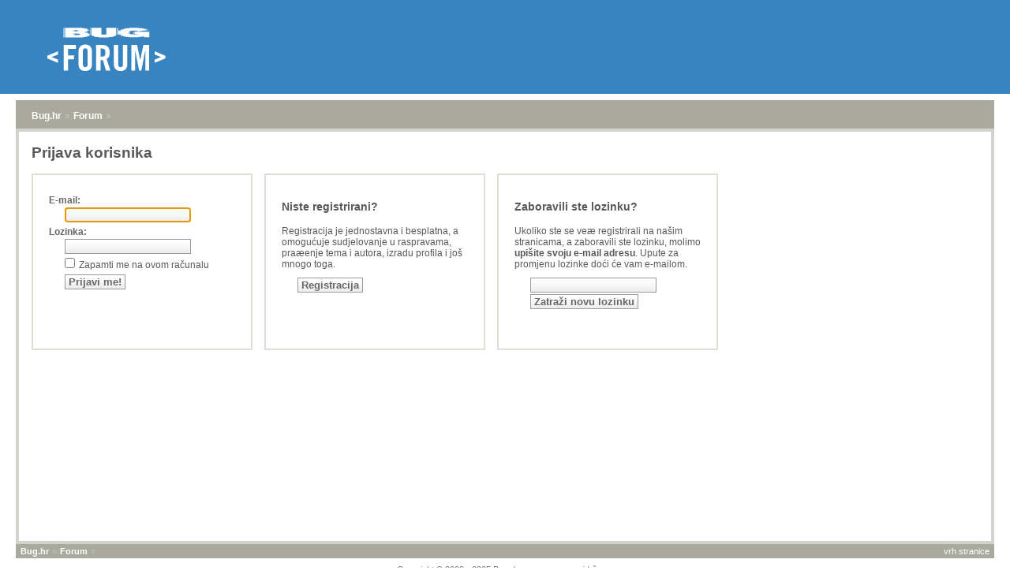

--- FILE ---
content_type: text/html; charset=utf-8
request_url: https://forum.bug.hr/forum/login/?return=%2fforum%2fnewpost%2f%3freplyto%3d6731997%26return%3d%252Fforum%252Ftopic%252F299118.aspx
body_size: 8310
content:

<!DOCTYPE html PUBLIC "-//W3C//DTD XHTML 1.0 Transitional//EN" "http://www.w3.org/TR/xhtml1/DTD/xhtml1-transitional.dtd">

<html xmlns="http://www.w3.org/1999/xhtml" >
<head><title>
	Prijava korisnika @ Bug.hr Forum
</title><meta http-equiv="Content-Type" content="text/html; charset=utf-8" /><link rel="stylesheet" type="text/css" href="/6c38783b0ae60e948ddb693be5593111.dcombine?ver=114" /><link rel="stylesheet" type="text/css" href="/css/jquery-ui.custom.css" />



<!-- Google Tag Manager -->
<script>
    (function (w, d, s, l, i) {
        w[l] = w[l] || []; w[l].push({
            'gtm.start':
                new Date().getTime(), event: 'gtm.js'
        }); var f = d.getElementsByTagName(s)[0],
            j = d.createElement(s), dl = l != 'dataLayer' ? '&l=' + l : ''; j.async = true; j.src =
                'https://www.googletagmanager.com/gtm.js?id=' + i + dl; f.parentNode.insertBefore(j, f);
    })(window, document, 'script', 'dataLayer', 'GTM-PDSBS4V');</script>
<!-- End Google Tag Manager -->

<!--    bug.hr   -->
<script type="text/javascript">
    /* <![CDATA[ */
    (function () {
        window.dm = window.dm || { AjaxData: [] };
        window.dm.AjaxEvent = function (et, d, ssid, ad) {
            dm.AjaxData.push({ et: et, d: d, ssid: ssid, ad: ad });
            if (typeof window.DotMetricsObj != 'undefined') { DotMetricsObj.onAjaxDataUpdate(); }
        };
        var d = document,
            h = d.getElementsByTagName('head')[0],
            s = d.createElement('script');
        s.type = 'text/javascript';
        s.async = true;
        s.src = 'https://script.dotmetrics.net/door.js?id=15512';
        h.appendChild(s);
    }());
    /* ]]> */
</script>




    <META NAME="ROBOTS" CONTENT="ALL">




<script async='async' src='https://securepubads.g.doubleclick.net/tag/js/gpt.js'></script>
<script src="//www.bug.hr/gam.js"></script>




<!--cached-->
<script type="text/javascript">
    var farmHost = 'https://www.bug.hr';
</script>

<script src="https://www.bug.hr/scripts/farm-head?v=ZjT3L1v67GTB7ZCKK3XCxsVW3-sp_OrXHuoksMCX9fc1"></script>



    
    <script src="//code.jquery.com/jquery-1.11.3.min.js"></script>
    <script src="//code.jquery.com/jquery-migrate-1.2.1.min.js"></script>
    <script type='text/javascript'>  
        var $jqNew = jQuery.noConflict(true);  
    </script>  
    
    
    <script type="text/javascript" src="/js/jquery.min142.js"></script>
    <script type="text/javascript" src="/js/jquery-ui.packed.js"></script>

    <script src="/js/lazyload.min.js"></script>

    <script type="text/javascript" src="/js/swfobject/swfobject.js"></script>
    
    <script type="text/javascript" src="/2c734ad7ef4ceb7a285c5ab103967f0a.dcombine?ver=138" ></script>

    
    

    <!--[if lt IE 7]> 
    <script type="text/javascript" src="/js/forum_ie6patch.js"></script>
    <script type="text/javascript" src="/js/jquery.pngFix.pack.js"></script>
    <link rel="stylesheet" type="text/css" href="/css/forum_ie6.css" />
    <![endif]-->

    <link rel="shortcut icon" href="/favicon.ico" type="image/x-icon" /><link rel="apple-touch-icon" href="/images/iphoneIcon.png" /><link title="Bug.hr: Forum" rel="search" type="application/opensearchdescription+xml" href="/searchprovider/forum.xml" />
    
    </head>
<body>





<!-- mobile link -->


<div class="forum">

  <div id="f_header">
       
      
          <a href="/forum/"><img src="/forum/slike/BUG-Forum-logo.svg" class="logo" style="width: 153px;" alt="Bug Forum" /></a>
          
          <style type="text/css">
              .forum #f_header {
                  background: #3784c1;
              }
              .forum #f_boxtop,
              .forum dl.f_breadcrumb_bottom,
              .forum #f_boxtop .boxtopwrap1, 
              .forum #f_boxtop .boxtopwrap2 {
                  background: #aaa99d;
              }
          </style>

       
       
    

    
    
        

        <div id="div-gpt-ad-bughr_forum_desktop_top" class="oglas">
            <script>
                googletag.cmd.push(function () { googletag.display('div-gpt-ad-bughr_forum_desktop_top'); });
            </script>
        </div>
  </div>
  
  <div id="f_middle">
    
    <div id="f_boxtop"><div class="boxtopwrap1"><div class="boxtopwrap2">

    <dl class="f_breadcrumb" id="breadcrumb">
        <dt><a href="https://www.bug.hr/">Bug.hr</a></dt>
        <dd>&raquo;</dd>
        <dt><a href="/forum/">Forum</a></dt>
        <dd>&raquo;</dd>
        
        
    </dl>

    

    </div></div></div>

    
    <div id="ctl00_oRightMenuClass">
    <div id="f_content">
        <div class="maincontent" id="maincontent">
        
            

<div class="f_naslov">
    <h1>Prijava korisnika</h1>
</div>



<link rel="stylesheet" type="text/css" href="/css/reg.css" />

<div id="reg">
<form name="aspnetForm" method="post" action="./default.aspx?return=%2fforum%2fnewpost%2f%3freplyto%3d6731997%26return%3d%252Fforum%252Ftopic%252F299118.aspx" onsubmit="javascript:return WebForm_OnSubmit();" id="aspnetForm">
<div>
<input type="hidden" name="__EVENTTARGET" id="__EVENTTARGET" value="" />
<input type="hidden" name="__EVENTARGUMENT" id="__EVENTARGUMENT" value="" />
<input type="hidden" name="__VIEWSTATE" id="__VIEWSTATE" value="UmLtIORt9RjQFGsunyYb7AFFTpErOIR3uMuLUp2/+BsFIvd93BHRjNi3+sB44J1mLeYoheua/z9qO4JfoNK8SZpyh3HLYzRgmvZmbr9rQVNScGpVqJ5BZ6QdSNIC1azlWfLDPFmd8msNRrzCxaMvC/2FZt/gfZZcHkm+0JSzAldUOVRYnezZ/9XfYsjUMT22pvVJf+6Tq/kPd87j7we9uLdao1nE962eSErJl/+urfKdaX5s9Ku+rUhfAT8TGkDTlDWOuPINYq0K83lMsB9/jJD7kkA3/zsGB9zxkABTdZ34M00uvCqU/+l3yK8BjuBE9i/H0nnDvORPNVYOSt2UEe5qtw8tvcaOF9saaUs5h88cqwlXCXnS8ZkoNA/ZAGzQ2po6TL7dQrSDO7WdkwYeC2EGSHCSEDSh3W42Iq8HmxQIHVWFX3/5XuOpabvdtVkOz6h2DGY5mj7K4dkbHqt12xiENWcu0CiYIKAh57+syUi1CvFGt34HUCO486bNSQYG7MgcnhGAaI8yxNJwqvIQfS54NiHopuqIzYESD9wbbolQiZ+/Ko2y3DOr6fXUjFs/lN5GFAQT68cQv0tsYa0XRem6sXEfj5WzHUYNrQruBdwO+E+IWVPQdPoglPD+NrAoR6OaFcvd/bScKegytTXMw350Xi6IbF54ou02BwixpjRy5Vrjih5YX1w1boMHkhs+/3uSkBia6k2uhMvzLuCBcLdbyXJmrJkMcKlxpXAGs4LPylHc/XmeFxVs20+CFSkTQHIGZf+f+nc4LJg7JpOw2wN9oE57W5YJgznBtFsJArlGw9NRLz64T81m97MdQpvqa4xCSKGf4IKSatbr85nlDEGz1edAxaxJ/5yal2pCt9Wi/chai1wjF3U2NwYCHbIOTRsNDzMZTaYMkEPICGlMYww7pNgjPf8v1ouPJ5tjg9yAeaHmJWp5KWWwNB429yMoRNNxWLDJaRZG58MBwJhGa7ISZzXLTo3yCu+kzaOgzu+QUzPsA/h0yiv2tzmbwgs5E8vfvS9RVxcaRJgSGncsipaUikjlT7/9dkb/1mQeBnR8wmZnS6X0T21zO6ZXGwPrGWoorsCgK+BN0sMYkVzok8dAaG1KP43C/NlVaPlkHRag/llYw0mtygTE/l0tGUJIfI8NkCw1aK0iiCMZ5XPcqaoBnvmfBzVwdAo6mmirFx/6wKo/0lVXk+2qVTfV3pnjr8KT0uP2YAOXvDpsSGovl5KjwIh1Xd3Ga/09gzDo4WasLbP3vOGGKcdOLrEBvABUWqN3tfb6MYlDH8yfncOva7VxajAYKKwqw1aBZ/G0yOn7B8AM7gojYM1bF3MDVR0SjdT271oODWpgawq6jGO46GH0mW8XNiL0Q5n5w2bpwY679CU6jztAphw2/Q/rxHqdfMBu2IgSvUoiTvPXfQU/Ii7BrDw9ZRUjrRzviXfvG+W29UIbM3R/J6aUw6kPR8wJ/AkgaWHas5bS6Z9MV3TQpXPy+Y/HUtS3R91i8ahrr8V1LFDE" />
</div>

<script type="text/javascript">
//<![CDATA[
var theForm = document.forms['aspnetForm'];
if (!theForm) {
    theForm = document.aspnetForm;
}
function __doPostBack(eventTarget, eventArgument) {
    if (!theForm.onsubmit || (theForm.onsubmit() != false)) {
        theForm.__EVENTTARGET.value = eventTarget;
        theForm.__EVENTARGUMENT.value = eventArgument;
        theForm.submit();
    }
}
//]]>
</script>


<script src="/WebResource.axd?d=pynGkmcFUV13He1Qd6_TZCL57o7clM4FR2CEv2YoyHAQWmP4g3mOW34am-ya4_tOmPVCVA2&amp;t=638901598200000000" type="text/javascript"></script>


<script src="/WebResource.axd?d=x2nkrMJGXkMELz33nwnakNkMvP5vUdnVo7zuyZZzR46yoAoBnXaU9HBaJyCJTGZy6jNHMvR5mZl54PAZ13Wtg8HO1fQ1&amp;t=638901598200000000" type="text/javascript"></script>
<script type="text/javascript">
//<![CDATA[
function WebForm_OnSubmit() {
if (typeof(ValidatorOnSubmit) == "function" && ValidatorOnSubmit() == false) return false;if (waitPopup) waitPopup.show();
return true;
}
//]]>
</script>

<div>

	<input type="hidden" name="__VIEWSTATEGENERATOR" id="__VIEWSTATEGENERATOR" value="40F1E900" />
	<input type="hidden" name="__EVENTVALIDATION" id="__EVENTVALIDATION" value="f7sJe9h7MzN9FpqIT9T7x2yAoWoBLZU5hfPwb5rbDo3+Tre0+f31B+CkDboRgaa+2vNBbRQEml9TxBs8VCrIL7zzpO8EZmTwZ5S3kcw7CrtZSmoxZNwJmEXFgG7U9WL1w9l2Fd/pStqhQeInujJak+ggvkntZYH9EI7QxF7NzFoaHTPicpnAXPCqAjnrIZkUIv0rym7cNa7I3Nm0XLpj4BUTTcb9tWX+pkt5Q8rtoC67DU5N" />
</div>

<ul class="reg_columns">
<li><div class="reg_form">

<dl>
<dt>E-mail:</dt>
<dd><input name="ctl00$MainContent$oLogIn$oEmail" type="text" maxlength="50" id="ctl00_MainContent_oLogIn_oEmail" class="textM" /><span id="ctl00_MainContent_oLogIn_Requiredfieldvalidator90352" class="validator" style="color:Red;display:none;">Molimo upišite!</span><span id="ctl00_MainContent_oLogIn_oError" class="validatorBlock" style="color:Red;display:none;">E-mail i/ili lozinka nisu ispravni. Molimo pokušajte ponovo!</span></dd>
<dt>Lozinka:</dt>
<dd><input name="ctl00$MainContent$oLogIn$oPassword" type="password" maxlength="32" id="ctl00_MainContent_oLogIn_oPassword" class="textM" /><span id="ctl00_MainContent_oLogIn_Requiredfieldvalidator90357" class="validator" style="color:Red;display:none;">Molimo upišite!</span></dd>
<dt></dt>
<dd><input id="ctl00_MainContent_oLogIn_oRemember" type="checkbox" name="ctl00$MainContent$oLogIn$oRemember" /><label for="ctl00_MainContent_oLogIn_oRemember">Zapamti me na ovom računalu</label></dd>
<dt></dt>
<dd><input type="submit" name="ctl00$MainContent$oLogIn$btnPrijava" value="Prijavi me!" onclick="javascript:WebForm_DoPostBackWithOptions(new WebForm_PostBackOptions(&quot;ctl00$MainContent$oLogIn$btnPrijava&quot;, &quot;&quot;, true, &quot;prijava&quot;, &quot;&quot;, false, false))" id="ctl00_MainContent_oLogIn_btnPrijava" class="button" /></dd>
</dl>

<script type="text/javascript">
//<![CDATA[
document.getElementById('ctl00_MainContent_oLogIn_oEmail').focus();
//]]>
</script>

</div>
</li>

<li>
<div class="reg_form">

<h2>Niste registrirani?</h2>

<p>Registracija je jednostavna i besplatna, a omogućuje sudjelovanje u raspravama, praæenje tema i autora, izradu profila i još mnogo toga.</p>

<dl>
<dd><input type="submit" name="ctl00$MainContent$oLogIn$btnRegistracija" value="Registracija" id="ctl00_MainContent_oLogIn_btnRegistracija" class="button" /></dd>
</dl>

</div>
</li>

<li>
<div class="reg_form">



<h2>Zaboravili ste lozinku?</h2>

<p>Ukoliko ste se veæ registrirali na našim stranicama, a zaboravili ste lozinku, molimo <b>upišite svoju e-mail adresu</b>. Upute za promjenu lozinke doći će vam e-mailom.</p>

<dl>
<dd><input name="ctl00$MainContent$oLogIn$oEmailZaborav" type="text" maxlength="50" id="ctl00_MainContent_oLogIn_oEmailZaborav" class="textM" /><span id="ctl00_MainContent_oLogIn_Requiredfieldvalidator903521" class="validatorBlock" style="color:Red;display:none;">Molimo upišite!</span><span id="ctl00_MainContent_oLogIn_oKriviMejl" class="validatorBlock" style="color:Red;display:none;">Ne postoji korisnički račun s upisanom e-mail adresom. Molimo pokušajte ponovo!</span></dd>
<dd><input type="submit" name="ctl00$MainContent$oLogIn$btnZaboravljena" value="Zatraži novu lozinku" onclick="javascript:WebForm_DoPostBackWithOptions(new WebForm_PostBackOptions(&quot;ctl00$MainContent$oLogIn$btnZaboravljena&quot;, &quot;&quot;, true, &quot;zaborav&quot;, &quot;&quot;, false, false))" id="ctl00_MainContent_oLogIn_btnZaboravljena" class="button" /></dd>
</dl>




</div>
</li>
</ul>



<script type="text/javascript">
//<![CDATA[
var Page_Validators =  new Array(document.getElementById("ctl00_MainContent_oLogIn_Requiredfieldvalidator90352"), document.getElementById("ctl00_MainContent_oLogIn_oError"), document.getElementById("ctl00_MainContent_oLogIn_Requiredfieldvalidator90357"), document.getElementById("ctl00_MainContent_oLogIn_Requiredfieldvalidator903521"), document.getElementById("ctl00_MainContent_oLogIn_oKriviMejl"));
//]]>
</script>

<script type="text/javascript">
//<![CDATA[
var ctl00_MainContent_oLogIn_Requiredfieldvalidator90352 = document.all ? document.all["ctl00_MainContent_oLogIn_Requiredfieldvalidator90352"] : document.getElementById("ctl00_MainContent_oLogIn_Requiredfieldvalidator90352");
ctl00_MainContent_oLogIn_Requiredfieldvalidator90352.controltovalidate = "ctl00_MainContent_oLogIn_oEmail";
ctl00_MainContent_oLogIn_Requiredfieldvalidator90352.errormessage = "Molimo upišite!";
ctl00_MainContent_oLogIn_Requiredfieldvalidator90352.display = "Dynamic";
ctl00_MainContent_oLogIn_Requiredfieldvalidator90352.validationGroup = "prijava";
ctl00_MainContent_oLogIn_Requiredfieldvalidator90352.evaluationfunction = "RequiredFieldValidatorEvaluateIsValid";
ctl00_MainContent_oLogIn_Requiredfieldvalidator90352.initialvalue = "";
var ctl00_MainContent_oLogIn_oError = document.all ? document.all["ctl00_MainContent_oLogIn_oError"] : document.getElementById("ctl00_MainContent_oLogIn_oError");
ctl00_MainContent_oLogIn_oError.controltovalidate = "ctl00_MainContent_oLogIn_oEmail";
ctl00_MainContent_oLogIn_oError.errormessage = "E-mail i/ili lozinka nisu ispravni. Molimo pokušajte ponovo!";
ctl00_MainContent_oLogIn_oError.display = "Dynamic";
ctl00_MainContent_oLogIn_oError.validationGroup = "prijava";
ctl00_MainContent_oLogIn_oError.evaluationfunction = "CustomValidatorEvaluateIsValid";
var ctl00_MainContent_oLogIn_Requiredfieldvalidator90357 = document.all ? document.all["ctl00_MainContent_oLogIn_Requiredfieldvalidator90357"] : document.getElementById("ctl00_MainContent_oLogIn_Requiredfieldvalidator90357");
ctl00_MainContent_oLogIn_Requiredfieldvalidator90357.controltovalidate = "ctl00_MainContent_oLogIn_oPassword";
ctl00_MainContent_oLogIn_Requiredfieldvalidator90357.errormessage = "Molimo upišite!";
ctl00_MainContent_oLogIn_Requiredfieldvalidator90357.display = "Dynamic";
ctl00_MainContent_oLogIn_Requiredfieldvalidator90357.validationGroup = "prijava";
ctl00_MainContent_oLogIn_Requiredfieldvalidator90357.evaluationfunction = "RequiredFieldValidatorEvaluateIsValid";
ctl00_MainContent_oLogIn_Requiredfieldvalidator90357.initialvalue = "";
var ctl00_MainContent_oLogIn_Requiredfieldvalidator903521 = document.all ? document.all["ctl00_MainContent_oLogIn_Requiredfieldvalidator903521"] : document.getElementById("ctl00_MainContent_oLogIn_Requiredfieldvalidator903521");
ctl00_MainContent_oLogIn_Requiredfieldvalidator903521.controltovalidate = "ctl00_MainContent_oLogIn_oEmailZaborav";
ctl00_MainContent_oLogIn_Requiredfieldvalidator903521.errormessage = "Molimo upišite!";
ctl00_MainContent_oLogIn_Requiredfieldvalidator903521.display = "Dynamic";
ctl00_MainContent_oLogIn_Requiredfieldvalidator903521.validationGroup = "zaborav";
ctl00_MainContent_oLogIn_Requiredfieldvalidator903521.evaluationfunction = "RequiredFieldValidatorEvaluateIsValid";
ctl00_MainContent_oLogIn_Requiredfieldvalidator903521.initialvalue = "";
var ctl00_MainContent_oLogIn_oKriviMejl = document.all ? document.all["ctl00_MainContent_oLogIn_oKriviMejl"] : document.getElementById("ctl00_MainContent_oLogIn_oKriviMejl");
ctl00_MainContent_oLogIn_oKriviMejl.controltovalidate = "ctl00_MainContent_oLogIn_oEmailZaborav";
ctl00_MainContent_oLogIn_oKriviMejl.errormessage = "Ne postoji korisnički račun s upisanom e-mail adresom. Molimo pokušajte ponovo!";
ctl00_MainContent_oLogIn_oKriviMejl.display = "Dynamic";
ctl00_MainContent_oLogIn_oKriviMejl.validationGroup = "zaborav";
ctl00_MainContent_oLogIn_oKriviMejl.evaluationfunction = "CustomValidatorEvaluateIsValid";
//]]>
</script>


<script type="text/javascript">
//<![CDATA[

var Page_ValidationActive = false;
if (typeof(ValidatorOnLoad) == "function") {
    ValidatorOnLoad();
}

function ValidatorOnSubmit() {
    if (Page_ValidationActive) {
        return ValidatorCommonOnSubmit();
    }
    else {
        return true;
    }
}
        //]]>
</script>
</form>
</div>




            <div id="div-gpt-ad-bughr_forum_desktop_bottom" class="" style="margin: 20px 0 10px; text-align: center;">
                <script>
                    googletag.cmd.push(function () { googletag.display('div-gpt-ad-bughr_forum_desktop_bottom'); });
                </script>
            </div>

            
            
        </div>
        
    </div></div>
    
    <div class="f_vrhstranice">
    <span onclick="$('body,html').animate({ scrollTop: 0 }, 500); return false;">vrh stranice</span>
    </div>
    
    <dl class="f_breadcrumb_bottom" id="breadcrumb_bottom"><dt></dt></dl>
    
 </div>
  
<div class="f_copyright"><a href="/impresum/">Copyright &copy; 2008 - 2025 Bug d.o.o. sva prava pridržana.</a></div>
    
    

<!-- popupovi i ostalo -->
<div>
	<a id="ctl00_ctl02_PopupLink" href="#ctl00_ctl02_PopupBox" style="visibility: hidden; position: absolute; top: 0; left: 50%;"></a><div id="ctl00_ctl02_PopupBox" style="display: none;" class="forum dPopup">
    <div class="header">Pretraživanje foruma</div>
    <div class="content">

        <form method="get" action="/forum/search/" id="formSearch1">
        <p><input class="text" type="text" name="txt" onkeypress="return JSF_CatchEnterCustom(this, event, execFormSearch1);" id="formSearchText1" /></p>
        
        <p>
            <select name="ss">
                <option value="t">traži naslove tema</option>
                <option value="p">traži sadržaj poruka</option>
                <option value="u">traži imena autora</option>
            </select>
        </p><p>
            <select name="sa">
                <option value="">cijeli forum</option>
                
                
            </select>
        </p>
        <input type="hidden" name="t" value="" />
        <input type="hidden" name="f" value="" />
        
        <p class="gumbiV">
            <span onclick="execFormSearch1();return false;">Pronađi</span>
            <span onclick="searchPopup.hide();return false;">Odustani</span>
        </p>

        </form>

    </div>
</div><script type="text/javascript">$(document).ready(function() { $(document.getElementById('ctl00_ctl02_PopupLink')).fancymodal(   {     'frameWidth': 300,     'frameHeight': 160,     'overlayShow': true,        'focusAfterShow' : '',        'zoomSpeedIn' : 500,        'zoomSpeedOut' : 500   } ); });var searchPopup = {tag: '',show: function(sender) {   var PopupLink = document.getElementById('ctl00_ctl02_PopupLink');  $.fn.fancymodal.start(PopupLink, sender);  },setFocus: function(id) {   var PopupLink = document.getElementById('ctl00_ctl02_PopupLink');  $.fn.fancymodal.setFocusAfterShow(PopupLink, id);  },hide: function() {   $.fn.fancymodal.close();  },setTag: function(tag) {  this.tag = tag;  },setTagAndShow: function(tag, sender) {  this.tag = tag;  this.show(sender);  }}</script>
</div>   

<div>
	<a id="ctl00_ctl03_PopupLink" href="#ctl00_ctl03_PopupBox" style="visibility: hidden; position: absolute; top: 0; left: 50%;"></a><div id="ctl00_ctl03_PopupBox" style="display: none;" class="forum dPopup">
    <div class="header">Molimo pričekajte...</div>
    <div class="content">
        <p>Molimo pričekajte trenutak...</p>
    </div>
</div><script type="text/javascript">$(document).ready(function() { $(document.getElementById('ctl00_ctl03_PopupLink')).fancymodal(   {     'frameWidth': 300,     'frameHeight': 75,     'overlayShow': true,        'focusAfterShow' : '',        'zoomSpeedIn' : 0,        'zoomSpeedOut' : 0   } ); });var waitPopup = {tag: '',show: function(sender) {   var PopupLink = document.getElementById('ctl00_ctl03_PopupLink');  $.fn.fancymodal.start(PopupLink, sender);  },setFocus: function(id) {   var PopupLink = document.getElementById('ctl00_ctl03_PopupLink');  $.fn.fancymodal.setFocusAfterShow(PopupLink, id);  },hide: function() {   $.fn.fancymodal.close();  },setTag: function(tag) {  this.tag = tag;  },setTagAndShow: function(tag, sender) {  this.tag = tag;  this.show(sender);  }}</script>
</div>   







</div>


    
<script type="text/javascript" src="https://www.bug.hr/Assets/scripts/wp-banners.js"></script>

<script type="text/javascript">
    //<![CDATA[
    $(document).ready(function() { document.getElementById('breadcrumb_bottom').innerHTML = document.getElementById('breadcrumb').innerHTML; });

    

    var DesniAutoHide = false;
    

    oRightMenuClass = document.getElementById('ctl00_oRightMenuClass');
    $(document).ready(windowresizedInit);

//$(document).ready(Search_FormsInit);
    $(document).ready(hashjumpFunc);

    $(document).ready(function() { $('.f_infoline.privatemessage').show().animate({left: '0px', opacity: 1}, 1000); });
    $(document).ready(function() { $('.f_infoline.notification').show().animate({left: ($('.f_infoline.privatemessage').length == 0 ? '0px' : '206px'), opacity: 1}, 1000); });

//]]>
</script>

    <script type="text/javascript">
        adDeferred();
    </script>

    



<!--cached-->
<script src="https://www.bug.hr/scripts/farm-foot?v=1rwsnvk0GV0DuuBt6hKNyNV4rZHNqrfPxpvGvaeb2RU1"></script>




    
    <script type="text/javascript">
        var lazyLoadInstance = new LazyLoad({
            elements_selector: ".lazy"
        });
    </script>

</body>
</html>


--- FILE ---
content_type: text/html; charset=utf-8
request_url: https://www.bug.hr/qos/stopwatch?callback=jsonp1767122605171&footerLoaded=true&subscriptionRequired=false&screenWidth=1280
body_size: 157
content:
jsonp1767122605171({"qos":"93%"})

--- FILE ---
content_type: text/html; charset=utf-8
request_url: https://www.google.com/recaptcha/api2/aframe
body_size: 184
content:
<!DOCTYPE HTML><html><head><meta http-equiv="content-type" content="text/html; charset=UTF-8"></head><body><script nonce="WrBAv_P0SJmMEmvqgtVzYw">/** Anti-fraud and anti-abuse applications only. See google.com/recaptcha */ try{var clients={'sodar':'https://pagead2.googlesyndication.com/pagead/sodar?'};window.addEventListener("message",function(a){try{if(a.source===window.parent){var b=JSON.parse(a.data);var c=clients[b['id']];if(c){var d=document.createElement('img');d.src=c+b['params']+'&rc='+(localStorage.getItem("rc::a")?sessionStorage.getItem("rc::b"):"");window.document.body.appendChild(d);sessionStorage.setItem("rc::e",parseInt(sessionStorage.getItem("rc::e")||0)+1);localStorage.setItem("rc::h",'1767122608438');}}}catch(b){}});window.parent.postMessage("_grecaptcha_ready", "*");}catch(b){}</script></body></html>

--- FILE ---
content_type: text/css; charset=utf-8
request_url: https://forum.bug.hr/6c38783b0ae60e948ddb693be5593111.dcombine?ver=114
body_size: 10363
content:
*{margin:0;padding:0;border:none;}html,body{height:100%;}body{font-size:12px;font-family:sans-serif;margin:0;padding:0;color:#58595A;background-color:White;}img{border:0;}a,a:visited,a:active{text-decoration:none;color:Black;}a:hover{text-decoration:underline;color:Black;}.clear{clear:both;}.validator,.validatorBlock{color:Red;padding:0 3px 2px 14px;background:url(/slike/stop.gif) no-repeat left 2px;}.validator{margin-left:3px;}.validatorBlock{display:block;margin:2px 0 0 0;}
.forum a{color:#58595A;}.forum .user,.forum .user a{color:#408dcf;}.forum .datum{font-size:11px;color:Gray;}.forum .modarea{color:Green;}.forum .modareawrap .ma{color:Green!important;}.forum .oglaswrap .ma{color:#627B8F!important;}.forum .lowwrap .ma{color:Gray!important;}.forum .pointer{cursor:pointer;}.forum .hidden{visibility:hidden;}.forum #f_popup{margin:15px;}.forum input.text{border:solid 1px #9A9A9A;background:url(/forum/slike/input_back.gif) repeat-x top;padding:1px 4px;}.forum textarea.text{border:solid 1px #9A9A9A;background:url(/forum/slike/input_back.gif) repeat-x bottom;padding:1px 4px;font-family:Arial,Sans-Serif;font-size:12px;}.forum select{border:solid 1px #9A9A9A;background:White url(/forum/slike/input_back.gif) repeat-x top;}.forum input.upload{border:solid 1px #9A9A9A;background:url(/forum/slike/input_back.gif) repeat-x top;padding:1px 4px;}.forum label{margin-left:4px;}.forum .avatarimg{border:solid 1px #cdd0cb;padding:1px;}.forum .star0,.forum .star1,.forum .star2,.forum .star3,.forum .star4,.forum .star5,.forum .star6,.forum .star7,.forum .star8,.forum .star9,.forum .star10{background:url(/forum/slike/stars.png) no-repeat;height:13px;display:block;width:69px;}.forum .inversestar .star0,.forum .inversestar .star1,.forum .inversestar .star2,.forum .inversestar .star3,.forum .inversestar .star4,.forum .inversestar .star5,.forum .inversestar .star6,.forum .inversestar .star7,.forum .inversestar .star8,.forum .inversestar .star9,.forum .inversestar .star10{background-image:url(/forum/slike/starsW.png);}.forum .star0{background-position:1000px 1000px;}.forum .star1{background-position:-56px -13px;}.forum .star2{background-position:-56px 0;}.forum .star3{background-position:-42px -13px;}.forum .star4{background-position:-42px 0;}.forum .star5{background-position:-28px -13px;}.forum .star6{background-position:-28px 0;}.forum .star7{background-position:-14px -13px;}.forum .star8{background-position:-14px 0;}.forum .star9{background-position:-0px -13px;}.forum .star10{background-position:-0px 0;}.forum .gumbi{height:17px;padding:2px 0;}.forum .gumbi a,.forum .gumbi span{color:#58595A;cursor:pointer;white-space:nowrap;font-size:11px;border:solid 1px Silver;padding:0 6px;margin-right:5px;color:#408dcf;font-weight:bold;}.forum .gumbi a.on,.forum .gumbi span.on{padding:0 6px 0 19px;background:url(/forum/slike/on.gif) no-repeat 4px 2px;}.forum .gumbi a.off,.forum .gumbi span.off{padding:0 6px 0 19px;background:url(/forum/slike/off.gif) no-repeat 4px 2px;}.forum .gumbi a.wait,.forum .gumbi span.wait{padding:0 6px 0 19px;background:url(/forum/slike/wait.gif) no-repeat 4px 2px;}.forum .gumbi a:hover,.forum .gumbi span:hover{color:#58595A;text-decoration:none;border-color:#888;}.forum .gumbiV{padding:4px 0;display:block;}.forum .gumbiV a,.forum .gumbiV span{color:#58595A;cursor:pointer;white-space:nowrap;font-size:13px;border:solid 1px Silver;padding:0 6px;margin-right:5px;color:#408dcf;font-weight:bold;}.forum .gumbiV a:hover,.forum .gumbiV span:hover{color:#58595A;text-decoration:none;border-color:#888;}.forum .gumb{text-align:center;color:#58595A;cursor:pointer;white-space:nowrap;font-size:11px;border:solid 1px Silver;padding:0 6px;margin:0 5px 5px 0;color:#408dcf;font-weight:bold;}.forum .gumb:hover{color:#58595A;text-decoration:none;border-color:#888;}.forum dl.box{font-size:11px;display:inline;}.forum dl.box dt{display:inline;margin:0;padding:0;}.forum dl.box dd{display:inline;margin:0;padding:0;}.forum dl.box dd.separator{margin-left:20px;}.forum dl.box dt a,.forum dl.box dt span{color:#58595A;cursor:pointer;padding:1px 3px 0 3px;margin:1px;color:#aa1323;}.forum dl.box dt a.on,.forum dl.box dt span.on{padding:1px 3px 0 16px;background:url(/forum/slike/on.gif) no-repeat 3px 3px;}.forum dl.box dt a.off,.forum dl.box dt span.off{padding:1px 3px 0 16px;background:url(/forum/slike/off.gif) no-repeat 3px 3px;}.forum dl.box dt a.wait,.forum dl.box dt span.wait{padding:1px 3px 0 16px;background:url(/forum/slike/wait.gif) no-repeat 3px 3px;}.forum dl.box dt a.selected,.forum dl.box dt a:hover,.forum dl.box dt span.selected,.forum dl.box dt span:hover{border:solid 1px Silver;text-decoration:none;margin:0;}.forum #f_header{position:relative;height:119px;background:url(/forum/slike/header_back.jpg) repeat-x;overflow:hidden;}.forum #f_header .logo{position:absolute;top:33px;left:59px;}.forum #f_header .oglas{position:absolute;bottom:13px;left:237px;width:728px;text-align:center;}.forum #f_middle{margin:8px 20px;}.forum #f_boxtop{background:#737470 url(/forum/slike/boxtop_middle.gif) repeat-x;}.forum #f_boxtop .boxtopwrap1{background:url(/forum/slike/boxtop_left.gif) no-repeat left;}.forum #f_boxtop .boxtopwrap2{background:url(/forum/slike/boxtop_right.gif) no-repeat right;height:36px;overflow:hidden;position:relative;}.forum #f_boxtop dl.f_breadcrumb{font-size:12px;font-weight:bold;position:absolute;left:20px;bottom:9px;width:415px;overflow:hidden;white-space:nowrap;}.forum #f_boxtop dl.f_breadcrumb dt{display:inline;}.forum #f_boxtop dl.f_breadcrumb dt a{color:White;}.forum #f_boxtop dl.f_breadcrumb dd{display:inline;padding:0 1px;color:Silver;}.forum dl.f_breadcrumb_bottom{font-size:11px;background:#737470 url(/forum/slike/boxtop_middle.gif) repeat-x;padding:3px 6px;}.forum dl.f_breadcrumb_bottom dt{display:inline;}.forum dl.f_breadcrumb_bottom dt a{color:White;font-weight:bold;}.forum dl.f_breadcrumb_bottom dd{display:inline;padding:0 1px;color:Silver;}.forum .f_vrhstranice{float:right;cursor:pointer;font-size:11px;padding:3px 6px;color:White;display:inline;}.forum #f_boxtop dl.f_glmeni{font-size:11px;position:absolute;right:20px;bottom:10px;}.forum #f_boxtop dl.f_glmeni dt{display:inline;color:White;}.forum #f_boxtop dl.f_glmeni dt a,.forum #f_boxtop dl.f_glmeni dt span{color:White;cursor:pointer;}.forum #f_boxtop dl.f_glmeni dd{display:inline;padding:0 2px;color:Silver;}.forum #f_content{border:solid 4px #d1d4cd;position:relative;overflow:hidden;min-height:500px;}.forum #f_content .maincontent{padding:16px;background-color:White;}.forum #f_content .rightmenu{display:none;}.forum .f_lastusers{font-size:11px;margin-top:10px;padding:5px 10px;border:solid 2px #DEDDD6;}.forum .f_lastusers .users{margin:5px 0;}.forum .activity span{padding-left:12px;background-repeat:no-repeat;background-position:0 3px;font-weight:normal;font-size:10px;text-transform:uppercase;}.forum .activity span.active{background-image:url(/forum/slike/activity_active.png);}.forum .activity span.idle{background-image:url(/forum/slike/activity_idle.png);}.forum .activity span.offline{background-image:url(/forum/slike/activity_offline.png);color:Silver;}.forum .f_rightmenu #f_content{background:url(/forum/slike/rightmenu_back.gif) repeat-y right;}.forum .f_rightmenu #f_content .maincontent{margin-right:188px;}.forum .f_rightmenu #f_content .rightmenu{overflow:hidden;display:block;width:184px;position:absolute;right:0;top:0;}.forum .f_rightmenu .rightmenu .searchbox{margin:10px 9px 5px 9px;height:80px;position:relative;}.forum .f_rightmenu .rightmenu .searchtxt{width:158px;height:16px;position:absolute;left:0;top:0;display:block;border:0 none;padding:5px 4px 1px 4px;font-size:12px;background:url(/forum/slike/rightmenu_searchtxt.gif) no-repeat;}.forum .f_rightmenu .rightmenu .searchbtn{border:0;position:absolute;right:0;top:29px;}.forum .f_rightmenu .rightmenu .searchscope{position:absolute;left:5px;top:25px;font-size:11px;}.forum .f_rightmenu .rightmenu .searchscope input{position:relative;top:2px;}.forum .f_rightmenu .rightmenu .searchscope select{position:relative;top:2px;font-size:11px;margin-bottom:2px;width:127px;border:none 0;background:#E0DFD8;}.forum .f_rightmenu .rightmenu .header{height:18px;font-size:14px;padding:7px 10px 5px;font-weight:bold;}.forum .f_rightmenu .rightmenu .modbox{margin-top:10px;border:1px solid Green;border-left:10px solid Green;padding-left:10px;background:#fff;}.forum .f_rightmenu .rightmenu .modbox .content{color:Green;padding:8px 12px;}.forum .f_rightmenu .rightmenu .modbox .content ul{padding:0;}.forum .f_rightmenu .rightmenu .modbox .content a{color:Green;}.forum .f_rightmenu .rightmenu .modbox .content div.sitno{font-size:10px;color:Gray;}.forum .f_rightmenu .rightmenu .modbox .content div.sitno a{color:#555;}.forum .f_rightmenu .rightmenu .loginbox .header{background:url(/forum/slike/rightmenu_loginback.gif) repeat-x;overflow:hidden;white-space:nowrap;}.forum .f_rightmenu .rightmenu .loginbox .header a{color:#58595A;}.forum .f_rightmenu .rightmenu .loginbox .content{background-color:#919791;color:White;padding:12px 12px 8px 12px;}.forum .f_rightmenu .rightmenu .loginbox .content .row{position:relative;height:25px;}.forum .f_rightmenu .rightmenu .loginbox .content .row .title{color:#ededed;font-size:10px;width:40px;position:absolute;right:120px;text-align:right;top:2px;}.forum .f_rightmenu .rightmenu .loginbox .content .row .box{position:absolute;right:0;}.forum .f_rightmenu .rightmenu .loginbox .content .row .box input{background:url(/forum/slike/rightmenu_logintxt.gif) no-repeat;width:107px;border:0 none;padding:1px 4px 0 4px;height:15px;font-size:12px;}.forum .f_rightmenu .rightmenu .loginbox .content .row .boxbtn{position:absolute;right:0;}.forum .f_rightmenu .rightmenu .loginbox .content .row .boxbtn input{color:#ededed;font-size:10px;background-color:#919791;}.forum .f_rightmenu .rightmenu .loginbox .content .avatarimg{float:right;margin:0 0 5px 5px;background-color:#919791;}.forum .f_rightmenu .rightmenu .loginbox .content .info{font-size:12px;}.forum .f_rightmenu .rightmenu .loginbox .content .info div{margin-bottom:1px;}.forum .f_rightmenu .rightmenu .loginbox .content .info div.krupno{margin-bottom:3px;}.forum .f_rightmenu .rightmenu .loginbox .content .info div.sitno{font-size:11px;}.forum .f_rightmenu .rightmenu .loginbox .content .info div.separator{padding-bottom:3px;margin-bottom:2px;border-bottom:1px solid Silver;}.forum .f_rightmenu .rightmenu .loginbox .content .info ul{list-style-type:square;padding-left:15px;margin:3px 0;}.forum .f_rightmenu .rightmenu .loginbox .content .info ul li{font-size:12px;}.forum .f_rightmenu .rightmenu .loginbox .content .info ul li a{color:White;}.forum .f_rightmenu .rightmenu .listbox{margin-top:10px;}.forum .f_rightmenu .rightmenu .listbox .headerZuti{background:url(/forum/slike/rightmenu_zutiback.gif) repeat-x;color:White;}.forum .f_rightmenu .rightmenu .listbox .headerBol{background:url(/forum/slike/rightmenu_bolback.gif) repeat-x;color:White;}.forum .f_rightmenu .rightmenu .listbox .headerPlavi{background:url(/forum/slike/rightmenu_plaviback.gif) repeat-x;color:White;}.forum .f_rightmenu .rightmenu .listbox .headerZuti a,.forum .f_rightmenu .rightmenu .listbox .headerBol a,.forum .f_rightmenu .rightmenu .listbox .headerPlavi a{color:White;}.forum .f_rightmenu .rightmenu .listbox .content{padding:5px;}.forum .f_rightmenu .rightmenu .listbox .alt{background:#EEEEE7;}.forum .f_rightmenu .rightmenu .listbox .content ul{margin:0;padding:0 2px;overflow:hidden;}.forum .f_rightmenu .rightmenu .listbox .content ul li{font-weight:bold;padding:1px 0;list-style:none;font-size:11px;border-bottom:1px solid #f4f4f4;}.forum .f_rightmenu .rightmenu .listbox .content ul li a{color:#625b57;}.forum .f_rightmenu .rightmenu .listbox .content ul li div.rubrika{font-weight:normal;font-size:10px;}.forum .f_rightmenu .rightmenu .listbox .content ul li div.rubrika span{color:#87827F;}.forum .f_rightmenu .rightmenu .listbox .content.tablelike ul{margin:0;padding:0 2px;overflow:hidden;}.forum .f_rightmenu .rightmenu .listbox .content.tablelike ul li{border-bottom:1px solid Silver;font-weight:normal;}.forum .f_rightmenu .rightmenu .listbox .content.tablelike ul li a{padding-left:32px;display:block;}.forum .f_rightmenu .rightmenu .listbox .content.tablelike ul li span{float:left;font-weight:bold;}.forum .f_rightmenu .rightmenu .listbox .content.tablelike ul li.low a{color:#777;}.forum .f_naslov{color:#58595a;margin-bottom:15px;}.forum .f_naslov h1{margin:0 0 10px 0;font-size:19px;font-weight:bold;}.forum .f_naslov h1 .podnaslov{font-size:12px;font-weight:normal;margin-top:3px;}.forum .f_naslov h1 .podnaslov a{font-weight:bold;}.forum .f_naslov dl{overflow:hidden;height:14px;background:url(/forum/slike/podnaslov_back.gif) repeat-x;font-size:11px;padding:4px 10px;}.forum .f_naslov dl dt{display:inline;color:#58595a;}.forum .f_naslov dl dt a{color:#58595a;}.forum .f_naslov dl dt b{color:#408dcf;}.forum .f_naslov dl dt b a{color:#408dcf;}.forum .f_naslov dl dt a.on{color:#408dcf;font-weight:bold;}.forum .f_naslov dl dd{display:inline;color:#C8CCC3;}.forum .f_naslov div.gumbi{float:right;display:inline;}.forum .f_submeni{overflow:visible;margin:5px 0 2px 0;height:16px;}.forum .f_submeni .left{float:left;padding:2px 0;display:inline;}.forum .f_submeni .right{float:right;display:inline;text-align:right;}.forum .f_submeni .singlebottom{text-align:left;}.forum .f_submeni select{font-size:11px;border:solid 1px Silver;height:15px;}.forum .f_tablica{clear:both;}.forum .f_tablica table{border:solid 2px #DEDDD6;border-collapse:collapse;width:100%;margin-top:2px;}.forum .f_tablica table tr.clickable th,.forum .f_tablica table tr.clickable td{cursor:pointer;}.forum .f_tablica table tr.baseline td{vertical-align:baseline;}.forum .f_tablica table th,.forum .f_tablica table td{padding:2px 6px;border-bottom:solid 1px #DEDDD6;}.forum .f_tablica table td.norightborder{padding-right:0;}.forum .f_tablica table td.ikone{text-align:center;width:28px;}.forum .f_tablica table th{background-color:#DEDDD6;font-size:11px;font-weight:normal;text-align:left;color:#7E7D7A;}.forum .f_tablica table .grupa th{color:#408dcf;background-color:#EEEEE7;font-weight:bold;font-size:11px;text-transform:uppercase;letter-spacing:2px;}.forum .f_tablica table th a{color:#7E7D7A;}.forum .f_tablica table th.broj,.forum .f_tablica table td.broj{text-align:center;}.forum .f_tablica table td a.naslov,.forum .f_tablica table td span.naslov{font-size:14px;font-weight:bold;color:#58595A;cursor:pointer;}.forum .f_tablica table td a.manjinaslov,.forum .f_tablica table td span.manjinaslov{font-size:12px;font-weight:normal;color:#58595A;cursor:pointer;}.forum .f_tablica table td .opis{font-size:11px;color:#58595A;}.forum .f_tablica table tr.fpratim .iconpratim{display:inline;padding-left:3px;}.forum .f_tablica table tr.fnepratim .iconpratim{display:none;padding-left:3px;}.forum .f_tablica table tr.fpratim .iconnepratim{display:none;padding-left:3px;}.forum .f_tablica table tr.fnepratim .iconnepratim{display:inline;padding-left:3px;}.forum .f_tablica table tr.pinned td{background-color:#efeee8;}.forum .f_tablica table tr.nobottomborder td{border-bottom:none;padding-bottom:0;}.forum .f_tablica table tr.notopborder td{padding-top:0;}.forum .f_tablica table tr.inactive td,.forum .f_tablica table tr.inactive td a{color:Silver;}.forum .f_tablica table .porukaWait{margin:5px 0;padding:10px;background-color:#EFEEE8;font-size:11px;font-weight:bold;}.forum .f_tablica table .porukaWrapper .poruka{margin:5px 0;padding:10px;background-color:#EFEEE8;}.forum .f_tablica table .porukaWrapper .link{margin:1px 1px 5px 1px;}.forum .f_tablica table .porukaWrapper .link a{padding:1px 3px 0 0;font-size:11px;color:#aa1323;margin:0 10px 0 0;}.forum .f_tablica table .porukaWrapper .link a:hover{text-decoration:none;}.forum .f_postovi2{clear:both;}.forum .f_postovi2 .specialpost{border:solid 1px #e1e2e1;margin-bottom:3px;}.forum .f_postovi2 .specialpost .innerPost{border:solid 1px #aeb2ae;padding:10px 10px 10px 28px;background:#DEDDD6 url(/forum/slike/specialpost.gif) no-repeat 10px 11px;}.forum .f_postovi2 .specialpost a{font-weight:bold;}.forum .f_postovi2 .oglas{border:double 3px White;background-color:#D1D4CD;margin-bottom:3px;padding:5px 2px;text-align:center;}.forum .f_postovi2 .post{border:solid 1px #e1e2e1;margin-bottom:3px;}.forum .f_postovi2 .post .innerPost{border:solid 1px #aeb2ae;background-image:url(/forum/slike/post_verticalline.gif);background-repeat:repeat-y;background-position:155px 0;}.forum .f_postovi2 .post .svakiDrugi{background-color:#eeeee7;}.forum .f_postovi2 .post .svakiDrugi .editor_quote{background-color:White;}.forum .f_postovi2 .post .innerHighlight{background-color:#EFF8FF;}.forum .f_postovi2 .post .userBox{width:120px;float:left;overflow:hidden;margin-right:20px;padding:10px;}.forum .f_postovi2 .post .porukaBox{margin-left:160px;padding:10px;}.forum .f_postovi2 .post .menuBox{float:right;width:80px;}.forum .f_postovi2 .post .porukaBox .porukaContainer{margin-right:90px;}.forum .f_postovi2 .post .porukaBox .porukaContainer .porukaContainerInner{width:100%;overflow:hidden;}.forum .f_postovi2 .post .porukaBox .userlist{background:5px 3px no-repeat;margin:10px 0 0;padding:5px 0 0 25px;min-height:18px;display:none;width:100%;}.forum .f_postovi2 .post .porukaBox .userlist a{padding:0 10px 0 0;color:#408DCF;font-size:11px;white-space:nowrap;}@-moz-document url-prefix(){.forum .f_postovi2 .post .porukaBox .userlist a{white-space:normal;}}.forum .f_postovi2 .post .porukaBox .userlist a:hover{text-decoration:none;}.forum .f_postovi2 .post .porukaBox .userlist a span{vertical-align:top;}.forum .f_postovi2 .post .porukaBox .userlist a:hover span{text-decoration:underline;}.forum .f_postovi2 .post .porukaBox .userslazem{background-image:url(/forum/slike/rate_slazem.png);}.forum .f_postovi2 .post .porukaBox .userneslazem{background-image:url(/forum/slike/rate_neslazem.png);}.forum .f_postovi2 .post .porukaBox .userhvala{background-image:url(/forum/slike/rate_hvala.png);}.forum .f_postovi2 .post .bottommenu_new{margin:10px 5px 0;padding:3px 0;font-size:11px;}.forum .f_postovi2 .post .bottommenu_new .bm_box{margin:0;}.forum .f_postovi2 .post .bottommenu_new .bm_profile{width:141px;margin:0 18px 0 4px;float:left;}.forum .f_postovi2 .post .bottommenu_new .bm_vote{min-height:16px;}.forum .f_postovi2 .post .bottommenu_new .bm_ostalo{float:right;white-space:nowrap;margin:0 10px 0 0;text-align:right;}.forum .f_postovi2 .post .bottommenu_new .box{padding:2px 4px;background-color:#c8ccc3;color:#fff;font-weight:bold;font-size:10px;}.forum .f_postovi2 .post .bottommenu_new .novote .box:hover{background-color:#c8ccc3;}.forum .f_postovi2 .post .bottommenu_new .boxon,.forum .f_postovi2 .post .bottommenu_new .box:hover{background-color:#1070c3;text-decoration:none;}.forum .f_postovi2 .post .bottommenu_new .link{color:#AA1323;margin:0 0 0 10px;}.forum .f_postovi2 .post .bottommenu_new .extraspace{margin:0 0 0 30px;}.forum .f_postovi2 .post .bottommenu_new .mojpc{float:left;background-color:#919791;}.forum .f_postovi2 .post .bottommenu_new .prati{float:right;background:url(/forum/slike/profile_prati.png) 0 1px no-repeat;width:18px;height:14px;margin:2px 1px 4px 0;}.forum .f_postovi2 .post .bottommenu_new .ignoriraj{float:right;background:url(/forum/slike/profile_ignoriraj.png) -1px 1px no-repeat;width:19px;height:14px;margin:2px 1px 4px 0;}.forum .f_postovi2 .post .bottommenu_new .pretplatnik_bug{float:right;background:url(/forum/slike/pretplatnik_bug2.png) -19px 0 no-repeat;width:19px;height:17px;margin:-1px 1px 6px 4px;}.forum .f_postovi2 .post .bottommenu_new .pretplatnik_bug:hover{background-position:0 0;}.forum .f_postovi2 .post .bottommenu_new .pp{float:right;background:url(/forum/slike/profile_pp.png) no-repeat;width:18px;height:14px;margin:2px 1px 4px 0;}.forum .f_postovi2 .post .bottommenu_new .prati:hover,.forum .f_postovi2 .post .bottommenu_new .pration{background-image:url(/forum/slike/profile_prati2.png);}.forum .f_postovi2 .post .bottommenu_new .ignoriraj:hover,.forum .f_postovi2 .post .bottommenu_new .ignorirajon{background-image:url(/forum/slike/profile_ignoriraj2.png);}.forum .f_postovi2 .post .bottommenu_new .pp:hover,.forum .f_postovi2 .post .bottommenu_new .ppon{background-image:url(/forum/slike/profile_pp2.png);}.forum .f_postovi2 .post .bottommenu_new .bm_vote a,.forum .f_postovi2 .post .bottommenu_new .bm_vote span{float:left;}.forum .f_postovi2 .post .bottommenu_new .bm_vote a.broj{color:#AA1323;}.forum .f_postovi2 .post .bottommenu_new .bm_vote a.broj,.forum .f_postovi2 .post .bottommenu_new .bm_vote span.broj{padding:1px 4px 0;margin:0 8px 0 0;}.forum .f_postovi2 .post .bottommenu_new .bm_vote .box{text-transform:uppercase;}.forum .f_postovi2 .post .bottommenu_new .bm_vote .prijavi{margin:0 8px 0 0;}.forum .f_postovi2 .post .bottommenu_new .bm_ostalo .link{color:Gray;}.forum .f_postovi2 .post .bottommenu_new .bm_ostalo .link:hover{color:#408DCF;}.forum .f_postovi2 .post .bottommenu_new .slazem{float:right;background:url(/forum/slike/rate_slazem.png) 0 0 no-repeat;width:13px;height:18px;margin:2px;position:relative;top:-5px;}.forum .f_postovi2 .post .bottommenu_new .neslazem{float:right;background:url(/forum/slike/rate_neslazem.png) 0 0 no-repeat;width:13px;height:18px;margin:2px;}.forum .f_postovi2 .post .bottommenu_new .novote .slazem:hover{background-image:url(/forum/slike/rate_slazem.png);}.forum .f_postovi2 .post .bottommenu_new .slazemon,.forum .f_postovi2 .post .bottommenu_new .slazem:hover{background-image:url(/forum/slike/rate_slazem2.png);}.forum .f_postovi2 .post .bottommenu_new .novote .neslazem:hover{background-image:url(/forum/slike/rate_neslazem.png);}.forum .f_postovi2 .post .bottommenu_new .neslazemon,.forum .f_postovi2 .post .bottommenu_new .neslazem:hover{background-image:url(/forum/slike/rate_neslazem2.png);}.forum .f_postovi2 .post .postOff .userBox{padding:2px 10px;}.forum .f_postovi2 .post .postOff .porukaBox{padding:2px 10px;}.forum .f_postovi2 .post .postOff .userBox .userDetails,.forum .f_postovi2 .post .postOff .porukaBox .porukaDetails,.forum .f_postovi2 .post .postOff .menuBox .gumbi,.forum .f_postovi2 .post .postOff .bottommenu_new{display:none;}.forum .f_postovi2 .post .postOff .f_modmenu{display:none;}.forum .f_postovi2 .post .userBox div.user{font-weight:bold;}.forum .f_postovi2 .post .userBox div.userDetails{font-size:11px;color:Gray;margin-top:3px;}.forum .f_postovi2 .post .userBox div.userDetails .status{font-weight:bold;}.forum .f_postovi2 .post .userBox div.userDetails .activity{margin-top:7px;}.forum .f_postovi2 .post .userBox .avatar{font-weight:bold;margin:7px 0;}.forum .f_postovi2 .post .menuBox div.datumContainer{position:relative;}.forum .f_postovi2 .post .menuBox div.datumContainer div.datum{position:absolute;right:0;top:0;width:150px;text-align:right;}.forum .f_postovi2 .post .menuBox div.gumbi{height:auto;margin-top:20px;}.forum .f_postovi2 .post .menuBox div.gumbi a,.forum .f_postovi2 .post .menuBox div.gumbi span{display:block;margin-bottom:5px;text-align:center;}.forum .f_postovi2 .post .porukaBox div.naslov{font-weight:bold;cursor:pointer;}.forum .f_postovi2 .post .porukaBox .porukaDetails{margin-top:5px;}.forum .f_postovi2 .post .porukaBox div.slike{margin:10px 0 5px 0;}.forum .f_postovi2 .post .porukaBox div.slike div{display:block;float:left;font-size:10px;color:Gray;width:85px;}.forum .f_postovi2 .post .porukaBox div.slike div img{width:75px;height:75px;padding:1px;border:1px solid #EEEEE7;}.forum .f_postovi2 .post .porukaBox div.slike div span{overflow:hidden;white-space:nowrap;display:block;width:75px;}.forum .f_postovi2 .post .porukaBox .edited{padding:5px 0 10px 0;font-style:italic;font-size:11px;clear:both;}.forum .f_postovi2 .post .porukaBox .potpis{margin-top:10px;border-top:solid Silver 1px;color:#B5BFA7;clear:both;}.forum .f_postovi2 .post .porukaBox .ocjena{font-size:10px;font-weight:bold;text-transform:uppercase;color:#707272;margin-top:10px;clear:both;}.forum .f_postovi2 .post .porukaBox .ocjena .on,.forum .f_postovi2 .post .porukaBox .ocjena .off{display:block;float:left;width:10px;height:10px;margin:1px 1px 0 0;}.forum .f_postovi2 .post .porukaBox .ocjena .on{background-color:#e96a11;}.forum .f_postovi2 .post .porukaBox .ocjena .off{background-color:#E3E3DB;}.forum .f_postovi2 .post .porukaBox .qa{padding:7px 0 3px 0;}.forum .f_postovi2 .post .porukaBox .qa_recenzija,.forum .f_postovi2 .post .porukaBox .qa_comment,.forum .f_postovi2 .post .porukaBox .qa_solution{padding:2px 6px 2px 22px;border:solid 1px #D1D4CD;background:#EFeFef no-repeat 5px 2px;display:inline;font-size:11px;font-weight:bold;color:White;}.forum .f_postovi2 .post .porukaBox .qa_comment{background-image:url(/forum/slike/qa_comment.gif);background-color:#408DCF;}.forum .f_postovi2 .post .porukaBox .qa_recenzija{background-image:url(/forum/slike/qa_recenzija.gif);background-color:#707272;}.forum .f_postovi2 .post .porukaBox .qa_solution{background-image:url(/forum/slike/qa_solution.gif);background-color:#FFC353;}.forum .f_postovi2 .post table.anketa{font-size:11px;margin:10px 0 0 10px;border-collapse:separate;}.forum .f_postovi2 .post table.anketa th{background:repeat-y 0 0 url(/forum/slike/anketaback.gif);text-align:left;min-width:200px;font-weight:normal;padding:3px 0 1px 5px;}.forum .f_postovi2 .post table.anketa td{color:#AA1323;padding:1px 4px;text-align:right;}.forum .f_postovi2 .post table.anketa th a,.forum .f_postovi2 .post table.anketa th span{color:#333;display:block;}.forum .f_postovi2 .post table.anketa th a:hover,.forum .f_postovi2 .post table.anketa th a.selected,.forum .f_postovi2 .post table.anketavoted th a.selected:hover{color:#1070C3;text-decoration:none;font-weight:bold;}.forum .f_postovi2 .post table.anketavoted th a:hover{color:#333;cursor:default;font-weight:normal;}.forum .f_postovi2 .post .videothumb{margin:10px;}.forum .f_postovi2 .post .videothumb img{max-width:150px;}.forum .f_postovi2 .post .videothumb a{position:relative;display:block;}.forum .f_postovi2 .post .videothumb a span{position:absolute;top:0;left:0;height:75px;width:100px;background:url(/forum/slike/videoplay.png);}.forum .f_postovi2 .post .videothumbplayer{display:none;}.forum .f_postovi2 .post .videothumb.show a{display:none;}.forum .f_postovi2 .post .videothumb.show .videothumbplayer{display:block;}.forum .f_newpost .newpost,.forum .f_newpost .newtopic,.forum .f_newpost .namevalidation{border:solid 1px #e1e2e1;margin-bottom:10px;}.forum .f_newpost .newpost .inner{border:solid 1px #aeb2ae;padding:10px;}.forum .f_newpost .newtopic .inner,.forum .f_newpost .namevalidation .inner{border:solid 1px #aeb2ae;background-color:#eeeee7;padding:10px;}.forum .f_newpost .newpost dl dt,.forum .f_newpost .newtopic dl dt{margin:6px 0 3px 0;}.forum .f_newpost .newpost dl dd,.forum .f_newpost .newtopic dl dd{margin:0 0 0 10px;}.forum .f_newpost .newpost textarea{border:solid 1px #aeb2ae;width:100%;font-family:Sans-Serif;font-size:12px;}.forum .f_newpost .newtopic .napomena{font-size:11px;margin-top:3px;}.forum .f_newpost .newtopic #slicne_holder a{color:#5F8DCF;text-decoration:underline;}.forum .f_newpost .newtopic #slicne_holder ul{margin:0;padding:0 0 0 20px;}.forum .f_newpost .newtopic #slicne_holder ul li{list-style-type:circle;}.forum .f_newpost .anketa ul{padding-left:20px;display:none;margin:6px 0 8px 0;}.forum .f_newpost .anketa input.text{width:300px;margin-bottom:4px;}.forum .f_newpost_upload div.slike{margin:5px 0;}.forum .f_newpost_upload div.slike div{display:block;float:left;font-size:10px;color:Gray;width:60px;height:80px;}.forum .f_newpost_upload div.slike div span{overflow:hidden;white-space:nowrap;display:block;width:50px;}.forum .f_newpost_upload div.slike div img{width:50px;height:50px;padding:1px;border:1px solid #EEEEE7;}.forum .f_newpost_upload div.slike div div.dodaj{font-size:11px;font-weight:bold;padding:6px 3px;width:46px;height:40px;border:1px solid #EEEEE7;}.forum .f_newpost_upload div.slike div div.dodaj a{color:#5F8DCF;}.forum .f_newpost_upload div.slike div.switch{width:10px;margin-right:8px;display:none;}.forum .f_newpost_upload div.slike div.switch a{margin:20px 0 0;display:block;width:10px;height:10px;background:no-repeat url(/forum/slike/change.jpg);}.forum .f_newpost_upload div.action div.upute{font-size:11px;margin:0 10px;left:400px;position:absolute;width:300px;}.forum .f_newpost_upload div.action img.preview{float:left;margin-right:10px;}.forum .f_newpost_upload div.action div.opis{float:left;width:70px;font-size:12px;margin-top:3px;}.forum .f_newpost_upload div.action input{margin-bottom:2px;}.forum .f_newpost_upload div.action input.text{width:250px;}.forum .f_newpost_upload div.action div.gumbi{margin-top:3px;}.forum .f_newpost_upload #pleasewait{z-index:1000;top:0;left:0;position:absolute;width:3000px;height:200px;}.forum .f_newpost_upload #pleasewait .back{z-index:1001;top:0;left:0;position:absolute;width:3000px;height:200px;background-color:White;filter:alpha(opacity=60);opacity:.6;}.forum .f_newpost_upload #pleasewait .msg{z-index:1002;top:0;left:0;position:absolute;color:#418DD2;font-size:13px;font-weight:bold;background-color:White;padding:10px 20px;}.forum .f_moderatorview{border:solid Green 1px;margin:10px 0;padding:15px 15px 15px 45px;background:url(/forum/slike/modarea.gif) no-repeat;min-height:70px;clear:both;}.forum .f_moderatorview h3{font-size:14px;font-weight:bold;color:Green;margin:11px 0 3px 0;}.forum .f_moderatorview h3 span{font-size:11px;font-weight:normal;color:Black;}.forum .f_moderatorview .f_tablica .poruka{margin:5px 0 5px 20px;padding:10px;background-color:#EFEEE8;}.forum .f_moderatorview .box{float:left;margin:0 30px 0 0;}.forum .f_moderatorview .info{display:none;font-size:12px;font-weight:bold;color:Green;}.forum .f_moderatorview .info a{color:Green;text-decoration:underline;font-weight:normal;}.forum .f_moderatorview .wait{float:right;font-size:15px;font-weight:bold;color:Green;text-decoration:blink;display:none;}.forum .f_modmenu{border:solid Green 1px;margin:0 5px 5px;padding:3px 10px 3px 25px;background:#fff url(/forum/slike/modarea.gif) no-repeat -15px;font-size:11px;opacity:.4;filter:alpha(opacity=40);}.forum .f_modmenu:hover{opacity:1;filter:alpha(opacity=100);}.forum .f_modmenu .wait{float:right;font-size:15px;font-weight:bold;color:Green;text-decoration:blink;display:none;}.forum .f_modmenu ul{list-style-type:none;height:15px;}.forum .f_modmenu ul li{float:left;margin-right:20px;}.forum .f_modmenu ul li a{color:Green;}.forum .f_modmenu ul li img{vertical-align:bottom;}.forum .f_modmenu .containerwrap{display:none;}.forum .f_modmenu .containerwrap h4{font-weight:bold;color:Green;font-size:13px;margin:10px 0 0 0;}.forum .f_modmenu .containerwrap .container{margin:0 0 10px;}.forum .f_modmenu .info{display:none;font-size:12px;font-weight:bold;color:Green;}.forum .f_userprofile .profile{border:solid 1px #e1e2e1;margin-bottom:3px;}.forum .f_userprofile .profile .innerProfile{border:solid 1px #aeb2ae;padding:15px;min-height:270px;}.forum .f_userprofile .profile .right{width:200px;float:right;margin:0 0 15px 15px;text-align:right;}.forum .f_userprofile .profile .right img{border:solid 1px #cdd0cb;padding:1px;}.forum .f_userprofile .profile table.info{margin-bottom:6px;}.forum .f_userprofile .profile table.info th{vertical-align:baseline;width:110px;text-align:right;font-weight:normal;font-size:11px;color:#555;margin-right:3px;position:relative;top:1px;}.forum .f_userprofile .profile table.info td{vertical-align:baseline;margin:0;padding-left:4px;font-weight:bold;font-size:12px;padding-bottom:2px;}.forum .f_userprofile .profile table.info td a{color:#408DCF;}.forum .f_editprofile{margin-bottom:15px;}.forum .f_editprofile .stupac1{float:left;width:270px;}.forum .f_editprofile .stupac2{float:left;width:200px;margin:0 15px;background-color:#E8E9E1;}.forum .f_editprofile .stupac3{margin-left:500px;}.forum .f_editprofile .header{color:#58595a;overflow:hidden;height:14px;background:url(/forum/slike/podnaslov_back.gif) repeat-x;font-size:11px;padding:4px 10px;}.forum .f_editprofile .header b{color:#408dcf;}.forum .f_editprofile .content{padding:4px 10px;}.forum .f_editprofile .content table{border-collapse:collapse;}.forum .f_editprofile .content table th,.forum .f_editprofile .content table td{vertical-align:top;}.forum .f_editprofile .content table th{font-weight:normal;font-size:11px;text-align:right;padding:4px 2px 0 2px;}.forum .f_editprofile .content table td{padding:2px;}.forum .f_editprofile .content table td div.link{margin-bottom:4px;}.forum .f_editprofile .content table td input.text{width:150px;}.forum .f_editprofile .content .avatarimg{cursor:pointer;}.forum .f_editprofile .content #avatarimgWrapper{width:220px;overflow:hidden;}.forum .f_editprofile .content .mojpc{overflow:hidden;width:180px;}.forum .f_editprofile .checkboxs div{margin:3px 0;}.forum .f_editprofile .checkboxs div input{float:left;}.forum .f_editprofile .checkboxs div label{display:block;margin-left:20px;}.forum .f_editprofile .checkboxs div label span{display:block;font-size:11px;}.forum .f_editprofile .fusnota{font-size:11px;color:Gray;margin-top:4px;}.dPopup{background-color:White;}.dPopup .header{padding:5px 10px;background:url(/forum/slike/popup_headerback.gif) repeat-x #206185;color:White;font-size:14px;font-weight:bold;}.dPopup .content{padding:10px;}.dPopup .content h4{margin:8px 0 5px 0;font-weight:bold;font-size:13px;}.dPopup .content input.text,.dPopup .content select,.dPopup .content textarea.text{width:250px;}.dPopup .content p{margin:5px 0;}.dPopup .content p.napomena{margin:0 0 5px 0;color:Gray;font-size:11px;}.dPopup .content .gumbiV{padding:10px 0 0 0;}.forum .f_msg h2{font-size:14px;color:#408DCF;margin:15px 0 5px 0;}.forum .f_msg table{border:solid 2px #DEDDD6;border-collapse:collapse;width:100%;margin-top:2px;}.forum .f_msg table tr td.s{width:10px;}.forum .f_msg table tr.hover{background-color:#EFEEE8;}.forum .f_msg table tr.read td.r,.forum .f_msg table tr.read td.r a{font-weight:normal;}.forum .f_msg table tr.notread td.r,.forum .f_msg table tr.notread td.r a{font-weight:bold;}.forum .f_msg table tr.notread .neprocitano{visibility:hidden;}.forum .f_msg table td.nowrap{white-space:nowrap;}.forum .f_msg table th,.forum .f_msg table td{padding:2px 10px;border-bottom:solid 1px #DEDDD6;}.forum .f_msg table th{background-color:#DEDDD6;font-size:11px;font-weight:normal;text-align:left;color:#7E7D7A;}.forum .f_msg table th.broj,.forum .f_msg table td.broj{text-align:center;}.forum .f_msg table td a.naslov{font-size:13px;color:#58595A;}.forum .f_msg table td .gumbi span,.forum .f_msg table td .gumbi a{width:50px;display:block;float:left;text-align:center;}.forum .f_msg table tr.nobottomborder td{border-bottom:none;}.forum .f_msg table tr.notopborder td{padding-top:0;padding-bottom:0;}.forum .f_msg table .porukaWait{margin:5px 0;padding:10px;background-color:#EFEEE8;font-size:11px;font-weight:bold;}.forum .f_msg table .porukaWrapper .poruka{margin:5px 0;padding:10px;background-color:#EFEEE8;}.forum .f_msg table .porukaWrapper .link{margin:1px 1px 5px 1px;}.forum .f_msg table .porukaWrapper .link a{padding:1px 3px 0 0;font-size:11px;color:#aa1323;}.forum .f_msg table .porukaWrapper .link a:hover{text-decoration:none;}.forum .f_msg table .porukaWrapper .porukaVezana{font-style:italic;font-size:11px;color:Gray;margin-top:5px;}.forum .f_msg table .porukaWrapper .porukaVezana a{color:Gray;text-decoration:underline;}.forum .f_msg .gumbi{display:inline;}.forum .f_msg .desno{float:right;position:relative;top:-18px;}.forum .f_msg .napomena{font-size:11px;color:Gray;margin-top:4px;}.forum .f_copyright{clear:both;text-align:center;font-size:11px;color:Gray;margin:3px 0 5px 0;}.forum .f_copyright a{color:Gray;}.f_infoline{opacity:0;position:fixed;bottom:0;left:50%;background-color:#FF6400;padding:1px 10px;text-transform:uppercase;font-size:10px;letter-spacing:1px;}.f_infoline a{color:White;}.f_infoline.notification{background-color:#aa1323;}.forum .mojpccontainer{overflow:auto;height:354px;white-space:normal;}.forum .noaccess{overflow:hidden;margin:0 0 80px;max-width:800px;}.forum .noaccess .icon{float:left;margin:40px 30px 0 0;}.forum .noaccess table,.forum .noaccess p{margin:10px 0 8px 0;margin-left:220px;}.forum .noaccess a{text-decoration:underline;}.forum .noaccess table{border-collapse:collapse;border:solid 2px #D1D4CD;}.forum .noaccess table td,.forum .noaccess table th{padding:8px;text-align:left;}.forum .noaccess table th{font-weight:normal;}.forum .noaccess table td{font-weight:bold;}.forum .f_postdana{border:solid 2px #DEDDD6;overflow:hidden;height:17px;}.forum .f_postdana h2{font-size:10px;text-transform:uppercase;background-color:#EEEEE7;font-weight:bold;display:inline;padding:2px 6px;height:17px;letter-spacing:1px;}.forum .f_postdana span{display:inline;padding-left:3px;}.forum .f_postdana .poruka{overflow:hidden;height:17px;}.forum .f_postdana .podforum{color:Gray;font-size:10px;padding-top:2px;}.mce-popover{width:auto!important;height:auto!important;}.forum .notification-icon{background-color:#E4E4DD;padding:1px 3px;text-transform:uppercase;font-size:10px;text-align:center;width:80px;display:inline-block;margin-right:4px;}.forum .notification-icon-notread{background-color:#FFDAC3;}.f_newpost ul.upload-imagesContainer{overflow:hidden;min-height:40px;background-color:#eee;padding:10px;margin-bottom:10px;}.f_newpost ul.upload-imagesContainer li{display:block;float:left;font-size:10px;width:60px;height:80px;}.f_newpost ul.upload-imagesContainer li.upload-progressContainer{text-align:center;}.f_newpost ul.upload-imagesContainer li.upload-progressContainer span{display:block;font-size:12px;margin:3px 0;}.f_newpost ul.upload-imagesContainer li.upload-progressContainer span.upload-percentageBox{font-weight:bold;}.f_newpost ul.upload-imagesContainer li img{width:50px;height:50px;padding:1px;border:1px solid #EEEEE7;cursor:pointer;}.f_newpost .upload-images{display:none;}.post .poruka>.editor_quote.editor_quote-shrinked{max-height:100px;overflow-y:hidden;cursor:pointer;position:relative;}.post .poruka>.editor_quote.editor_quote-shrinked:after{content:"";position:absolute;z-index:1;bottom:0;left:0;pointer-events:none;width:100%;height:30px;}.post .poruka>.editor_quote.editor_quote-shrinked:after{background-image:linear-gradient(to bottom,rgba(255,255,255,0),rgba(255,255,255,1) 90%);}.post .svakiDrugi .poruka>.editor_quote.editor_quote-shrinked:after{background-image:linear-gradient(to bottom,rgba(238,238,231,0),rgba(238,238,231,1) 90%);}.post .poruka>.editor_quote.editor_quote-expanded{cursor:pointer;}
.forum .porukabody,.mceContentBody{font-family:Verdana,Arial,Sans-Serif;}.forum .porukabody a,.mceContentBody a{text-decoration:underline;color:#418DD7;}.forum .porukabody ol,.mceContentBody ol{margin-left:40px;list-style-type:decimal;margin-top:3px;margin-bottom:3px;}.forum .porukabody ul,.mceContentBody ul{margin-left:40px;margin-top:3px;margin-bottom:3px;list-style-type:disc;}.editor_ubacivanjeslike{margin:10px 0;display:block;}.editor_ubacivanjeslikeM{margin:10px 0;display:inline-block;}.editor_slika,.editor_slikaM{margin:10px 0;display:block;}.editor_slika span,.editor_slikaM span{color:Gray;font-size:10px;}.editor_slikaM{display:inline-block;}.editor_yellow{background-color:#FAFE3D;}.editor_lime{background-color:#5DFE48;}.editor_spoiler{background-color:#C8CCC3;color:#CFCFCF;}.editor_code{border:Gray 1px solid;padding-right:5px;padding-left:5px;color:#006;font-family:'Courier New',Monospace;background-color:#DEDEDE;display:block;}.editor_signature{margin-top:10px;border-top:solid Silver 1px;color:Gray;clear:both;}.editor_quote{padding:10px;margin:5px 0;background:#EEEEE7;}.editor_quote .editor_quote_header{margin-bottom:5px;font-weight:bold;}.editor_quote .editor_quote_content{margin-left:0;padding:4px 8px 4px 30px;font-style:italic;background:url(/forum/slike/citat.gif) no-repeat 0 5px;}.editor_quote_solo{padding:4px 8px;margin:5px 0 5px 27px;font-style:italic;}
div#fancy_overlay{position:absolute;top:0;left:0;z-index:90;width:100%;background-color:#333;}div#fancy_loading{position:absolute;height:40px;width:40px;cursor:pointer;display:none;overflow:hidden;background:transparent;z-index:100;}div#fancy_loading div{position:absolute;top:0;left:0;width:40px;height:480px;background:transparent url(/d.fancybox/fancy_progress.png) no-repeat;}div#fancy_close{position:absolute;top:-12px;right:-12px;height:30px;width:30px;background:transparent url(/d.fancybox/fancy_closebox.png);cursor:pointer;z-index:100;display:none;}div#fancy_content{position:absolute;top:0;left:0;width:100%;height:100%;padding:0;margin:0;z-index:96;}#fancy_frame{position:relative;width:100%;height:100%;display:none;}img#fancy_img{position:absolute;top:0;left:0;width:100%;height:100%;border:0;padding:0;margin:0;z-index:92;}div#fancy_title{position:absolute;bottom:0;left:0;width:100%;z-index:100;display:none;height:0;}div#fancy_title div.fancy_title_in{position:relative;top:5px;text-align:center;background:transparent url(/d.fancybox/fancy_title_back.png);color:White;padding:4px;font-weight:bold;}div#fancy_outer{position:absolute;top:0;left:0;z-index:90;padding:18px 18px 58px 18px;margin:0;overflow:hidden;background:transparent;display:none;}div#fancy_inner{position:relative;width:100%;height:100%;border:1px solid #444;background:#FFF;}a#fancy_left,a#fancy_right{position:absolute;bottom:10px;height:100%;width:35%;cursor:pointer;background-image:url([data-uri]);z-index:100;}a#fancy_left{left:0;}a#fancy_right{right:0;}a#fancy_left:hover{background:transparent url(/d.fancybox/fancy_left.gif) no-repeat 0 100%;}a#fancy_right:hover{background:transparent url(/d.fancybox/fancy_right.gif) no-repeat 100% 100%;}#fancy_bigIframe,#fancy_freeIframe{position:absolute;top:0;left:0;width:100%;height:100%;z-index:10;}div#fancy_bg{display:none;}div.fancy_bg{position:absolute;display:block;z-index:70;}div.fancy_bg_n{top:-18px;width:100%;height:18px;background:transparent url(/d.fancybox/fancy_shadow_n.png) repeat-x;}div.fancy_bg_ne{top:-18px;right:-13px;width:13px;height:18px;background:transparent url(/d.fancybox/fancy_shadow_ne.png) no-repeat;}div.fancy_bg_e{right:-13px;height:100%;width:13px;background:transparent url(/d.fancybox/fancy_shadow_e.png) repeat-y;}div.fancy_bg_se{bottom:-18px;right:-13px;width:13px;height:18px;background:transparent url(/d.fancybox/fancy_shadow_se.png) no-repeat;}div.fancy_bg_s{bottom:-18px;width:100%;height:18px;background:transparent url(/d.fancybox/fancy_shadow_s.png) repeat-x;}div.fancy_bg_sw{bottom:-18px;left:-13px;width:13px;height:18px;background:transparent url(/d.fancybox/fancy_shadow_sw.png) no-repeat;}div.fancy_bg_w{left:-13px;height:100%;width:13px;background:transparent url(/d.fancybox/fancy_shadow_w.png) repeat-y;}div.fancy_bg_nw{top:-18px;left:-13px;width:13px;height:18px;background:transparent url(/d.fancybox/fancy_shadow_nw.png) no-repeat;}
div.fancymodal_overlay{position:absolute;top:0;left:0;z-index:90;width:100%;background-color:#333;}div.fancymodal_loading{position:absolute;height:40px;width:40px;cursor:pointer;display:none;overflow:hidden;background:transparent;z-index:100;}div.fancymodal_loading div{position:absolute;top:0;left:0;width:40px;height:480px;background:transparent url(/d.fancybox/fancy_progress.png) no-repeat;}div.fancymodal_close{position:absolute;top:-12px;right:-12px;height:30px;width:30px;background:transparent url(/d.fancybox/fancy_closebox.png);cursor:pointer;z-index:100;display:none;}div.fancymodal_content{position:absolute;top:0;left:0;width:100%;height:100%;padding:0;margin:0;z-index:96;overflow:hidden;}.fancymodal_frame{position:relative;width:100%;height:100%;display:none;}div.fancymodal_outer{position:absolute;top:0;left:0;z-index:90;padding:18px 18px 58px 18px;margin:0;overflow:hidden;background:transparent;display:none;}div.fancymodal_inner{position:relative;width:100%;height:100%;border:1px solid #444;background:#FFF;}.fancy_bigIframe,.fancy_freeIframe{position:absolute;top:0;left:0;width:100%;height:100%;z-index:10;}div.fancymodal_bg{display:none;}div.fancymodal_bg_base{position:absolute;display:block;z-index:70;}div.fancymodal_bg_n{top:-18px;width:100%;height:18px;background:transparent url(/d.fancybox/fancy_shadow_n.png) repeat-x;}div.fancymodal_bg_ne{top:-18px;right:-13px;width:13px;height:18px;background:transparent url(/d.fancybox/fancy_shadow_ne.png) no-repeat;}div.fancymodal_bg_e{right:-13px;height:100%;width:13px;background:transparent url(/d.fancybox/fancy_shadow_e.png) repeat-y;top:0;}div.fancymodal_bg_se{bottom:-18px;right:-13px;width:13px;height:18px;background:transparent url(/d.fancybox/fancy_shadow_se.png) no-repeat;}div.fancymodal_bg_s{bottom:-18px;width:100%;height:18px;background:transparent url(/d.fancybox/fancy_shadow_s.png) repeat-x;}div.fancymodal_bg_sw{bottom:-18px;left:-13px;width:13px;height:18px;background:transparent url(/d.fancybox/fancy_shadow_sw.png) no-repeat;}div.fancymodal_bg_w{left:-13px;height:100%;width:13px;background:transparent url(/d.fancybox/fancy_shadow_w.png) repeat-y;top:0;}div.fancymodal_bg_nw{top:-18px;left:-13px;width:13px;height:18px;background:transparent url(/d.fancybox/fancy_shadow_nw.png) no-repeat;}


--- FILE ---
content_type: text/css
request_url: https://forum.bug.hr/css/reg.css
body_size: 656
content:
#reg { min-height: 450px; }

#reg .reg_columns { list-style: none; margin: 15px 0; }
#reg .reg_columns li { width: 280px; float: left; margin: 0 15px 15px 0; padding: 0; }
#reg .reg_columns li h2 { font-weight: bold; font-size: 14px; margin-bottom: 4px; }
#reg .reg_columns li p { font-size: 12px; margin: 4px 0 10px 0; color: #58595A; line-height: 14px;}
#reg .reg_columns li .reg_form { min-height: 180px; }
#reg .reg_columns li label { margin-left: 5px; }

#reg .reg_form { padding: 20px; border: solid 2px #DEDDD6; }
#main .inner #reg .extramargin {  margin: 20px 20px 20px 0; }

#reg .reg_form p { font-size: 12px; line-height: 14px; margin: 5px 0 10px; }
#reg .reg_form h2 { font-size:16px; padding: 12px 0; font-weight: bold; }

#reg .reg_form dl dt { margin: 5px 0 2px 0; font-size: 12px; font-weight: bold; color: #666666; }
#reg .reg_form dl dd { margin: 2px 0 0 20px; }
#reg .reg_form dl dd input.textM,
#reg .reg_form dl dd input.text,
#reg .reg_form dl dd input.textV { border: solid 1px #9A9A9A; background: url(/reg/slike/input_back.gif) repeat-x top; padding: 1px 4px; }
#reg .reg_form dl dd input.textM { width: 150px; }
#reg .reg_form dl dd input.text { width: 200px; }
#reg .reg_form dl dd input.textV { width: 350px; }
#reg .reg_form dl dd input.button { border: solid 1px #9A9A9A; cursor: pointer; font-weight: bold; color: #666666; background: url(/reg/slike/input_back.gif) repeat-x top; padding: 1px 4px; }
#reg .reg_form dl dd.opis { font-size: 11px; color: Gray; }

#reg .reg_form .captcha img { border: solid 1px #9A9A9A; margin-bottom: 2px;}

--- FILE ---
content_type: application/javascript; charset=utf-8
request_url: https://fundingchoicesmessages.google.com/f/AGSKWxWupx_usr5Jk85N2IedjuC9-1QhQC9ebeZ7nF0Gl3rTmldzH_cfChhWkhXPgxdoNqybxJwffbqD0logeUiBU-MlKZD8Ef4R2YZN9Y4H4jrKwEYz-RY0RZchacSjsSR6ROLz97N3k2Ew0MSYyqeqkL42MXYYTeny6oXOeAfX7j-Ofvog4Auc-hTYAVul/_/iframeadsense./blog_ad?/randomad_-480x120.-small-ad.
body_size: -1288
content:
window['aafc147e-b1ae-4da3-9a43-bbf6f876ee77'] = true;

--- FILE ---
content_type: image/svg+xml
request_url: https://forum.bug.hr/forum/slike/BUG-Forum-logo.svg
body_size: 1780
content:
<?xml version="1.0" encoding="utf-8"?>
<!-- Generator: Adobe Illustrator 22.0.1, SVG Export Plug-In . SVG Version: 6.00 Build 0)  -->
<svg version="1.1" id="Layer_1" xmlns="http://www.w3.org/2000/svg" xmlns:xlink="http://www.w3.org/1999/xlink" x="0px" y="0px"
	 viewBox="0 0 174.3 66.9" style="enable-background:new 0 0 174.3 66.9;" xml:space="preserve">
<style type="text/css">
	.st0{fill-rule:evenodd;clip-rule:evenodd;fill:#FFFFFF;}
</style>
<g>
	<path class="st0" d="M24.5,16.3H25V2.5h-0.5V16.3z M25.6,16.3h0.6V2.5h-0.6V16.3z M26.8,16.3h25.4v-0.5h0.6v0.5h0.5v-0.5H54v0.5
		h0.5v-0.5h1.2v-0.6h0.6v0.6h0.5v-0.6h0.7v0.6H58v-0.6h0.6v-0.6h0.6V14h0.6v0.6h0.5V14H61v0.6h0.5V14H62v-2.8h-0.5V10H61v1.2h-0.7
		V10h-0.5v1.2h-0.6V10h-0.6V9.4h-3.5V8.8h0.6V8.2h0.6v0.6h0.5V8.2h0.7v0.6H58V8.2h0.6V7.1h0.6V4.8h-0.6V3.6h-3.5V3h-3.5V2.5H26.8
		V16.3z M59.8,7.1h0.5V4.8h-0.5V7.1z M61,7.1h0.5V4.8H61V7.1z M40.7,5.9h4v0.6h0.6v0.5h-0.6v0.5h-4V5.9z M45.9,6.5h0.5v0.5h-0.5V6.5
		z M47.1,6.5h0.5v0.5h-0.5V6.5z M38.4,10.6h0.5v2.2h-0.5V10.6z M39.5,10.6h0.6v2.2h-0.6V10.6z M40.7,10.6h4.6v0.6h0.6v-0.6h0.5v0.6
		h0.7v-0.6h0.5v0.6h0.5v1.1h-0.5v0.6h-0.5v-0.6h-0.7v0.6h-0.5v-0.6h-0.6v0.6h-4.6V10.6z M38.4,5.9h0.5v1.7h-0.5V5.9z M39.5,5.9h0.6
		v1.7h-0.6V5.9z"/>
	<path class="st0" d="M62.6,12.8h0.6V2.5h-0.6V12.8z M63.7,12.8h0.5V2.5h-0.5V12.8z M64.9,12.8h0.6V14H66v0.6h0.5V14h0.6v0.6h0.5V14
		h0.7v0.6h0.6v0.6h0.5v0.5h0.6v-0.5h0.6v0.5h0.5v-0.5h0.7v0.5h4v0.6h13.8v-0.6h4v-0.5h0.7v0.5h0.5v-0.5h0.6v0.5h0.6v-0.5h0.6v-0.6
		h0.5V14h0.7v0.6h0.5V14H99v0.6h0.5V14h0.5v-1.2h0.6V2.5H86.3v9.3h-0.6v0.6h-0.7v-0.6h-0.5v0.6h-0.6v-0.6h-0.5v0.6h-1.2v-0.6h-0.6
		v0.6H81v-0.6h-0.5v0.6h-0.7v-0.6h-0.6V2.5H64.9V12.8z M101.4,12.8h0.5V2.5h-0.5V12.8z M102.5,12.8h0.6V2.5h-0.6V12.8z"/>
	<path class="st0" d="M118.1,3.1H114v0.6h-0.5v0.6h-0.6V3.6h-0.5v0.6h-0.6V3.6h-0.5v0.6h-0.6v0.6H110v0.5h-0.6V4.8h-0.6v0.5h-0.6
		V4.8h-0.5v0.5h-0.6v0.6h-0.6v1.2h-0.6V5.9h-0.5v1.2h-0.6V5.9h-0.5v1.2h-0.6v4.6h0.6v1.1h0.5v-1.1h0.6v1.1h0.5v-1.1h0.6v1.1h0.6v0.6
		h0.6v1.1h0.5v-1.1h0.6v1.1h0.6v-1.1h0.6v1.1h1.2v0.6h0.5v-0.6h0.6v0.6h0.5v-0.6h0.6v0.6h0.5v0.5h4.1v0.6h0.5v-0.6h0.6v0.6h0.6v-0.6
		h0.6v0.6h11.5v-0.6h0.6v0.6h0.5v-0.6h0.7v0.6h0.5v-0.6h1.2v-0.5h0.6v0.5h0.5v-0.5h0.7v0.5h0.5v-0.5h0.5v-0.6h0.7v1.2h0.5v-1.2h0.6
		v1.2h0.6v-1.2h0.6v1.7h7.4v-8h-21.3v3.4h4v0.6h-7.6v-0.6h-0.5v0.6h-0.7v-0.6h-0.5v0.6h-0.6v-0.6h-0.6v-0.6h-0.6V7.6h0.6V7.1h0.6
		V6.5h0.6v0.5h0.5V6.5h0.7v0.5h0.5V6.5h4.7v0.5h0.5V6.5h0.6v0.5h0.6V6.5h0.6v0.5h0.5v0.5h3.4V7.1h3.5V6.5h4.1V5.9h0.6v0.6h0.5V5.9
		h0.7v0.6h0.5V5.9h1.2V5.4h-0.6V4.8h-0.6V4.2h-0.5v0.6h-0.7V4.2h-0.5v0.6h-0.6V4.2h-0.6V3.6h-3.5V3.1h-4V2.5h-0.5v0.6H133V2.5h-0.5
		v0.6h-0.6V2.5h-11.5v0.6h-0.6V2.5h-0.6v0.6h-0.6V2.5h-0.5V3.1z M146.4,5.9h0.5V5.4h-0.5V5.9z M147.6,5.9h0.5V5.4h-0.5V5.9z
		 M125,11.7h0.5V8.3H125V11.7z M126.1,11.7h0.5V8.3h-0.5V11.7z M118.1,7.7h0.5v3.4h-0.5V7.7z M119.2,7.7h0.6v3.4h-0.6V7.7z"/>
	<g>
		<polygon class="st0" points="31.1,63.9 31.1,47.6 39.5,47.6 39.5,42.1 31.1,42.1 31.1,32.6 42.4,32.6 42.4,27.1 24.7,27.1 
			24.7,63.9 		"/>
		<path class="st0" d="M46.2,55c0,1.3,0.2,2.5,0.6,3.7c0.4,1.2,1,2.2,1.8,3c0.8,0.9,1.8,1.5,3,2c1.2,0.5,2.7,0.7,4.3,0.7
			c1.7,0,3.1-0.2,4.3-0.7c1.2-0.5,2.2-1.2,3-2c0.8-0.8,1.4-1.9,1.8-3c0.4-1.2,0.6-2.4,0.6-3.7V36c0-1.3-0.2-2.5-0.6-3.7
			c-0.4-1.2-1-2.2-1.8-3c-0.8-0.9-1.8-1.5-3-2c-1.2-0.5-2.6-0.8-4.3-0.8c-1.7,0-3.1,0.3-4.3,0.8c-1.2,0.5-2.2,1.1-3,2
			c-0.8,0.8-1.4,1.9-1.8,3c-0.4,1.2-0.6,2.4-0.6,3.7V55z M52.5,36.1c0-1.4,0.2-2.4,0.7-3.1c0.5-0.7,1.4-1,2.7-1c1.3,0,2.2,0.3,2.7,1
			c0.5,0.6,0.7,1.7,0.7,3.1v18.7c0,1.4-0.2,2.4-0.7,3.1c-0.5,0.6-1.4,1-2.7,1c-1.3,0-2.2-0.3-2.7-1c-0.5-0.7-0.7-1.7-0.7-3.1V36.1z"
			/>
		<path class="st0" d="M78.1,32.3h2.2c0.8,0,1.6,0.1,2.1,0.3c0.6,0.2,1.1,0.5,1.5,0.9c0.4,0.4,0.6,1,0.8,1.8
			c0.2,0.7,0.3,1.6,0.3,2.7c0,2.2-0.4,3.7-1.1,4.5c-0.7,0.8-1.9,1.2-3.6,1.2h-2.2V32.3z M78.1,48.8c0.6,0,1.2,0,1.7,0
			c0.6,0,1.1-0.1,1.5-0.2l4.5,15.3h6.4l-5.4-16.7c0.5-0.2,1.1-0.6,1.6-1c0.5-0.4,1-1,1.4-1.7c0.4-0.7,0.8-1.6,1-2.7
			c0.3-1.1,0.4-2.4,0.4-3.8c0-2-0.2-3.6-0.7-5c-0.4-1.4-1.1-2.5-2-3.4c-0.9-0.9-2-1.5-3.4-1.9c-1.3-0.4-2.9-0.6-4.6-0.6h-8.9v36.8
			h6.3V48.8z"/>
		<path class="st0" d="M97.2,54.6c0,3.2,0.8,5.6,2.6,7.3c1.7,1.7,4.1,2.5,7.1,2.5c3,0,5.4-0.8,7.1-2.5c1.7-1.7,2.6-4.1,2.6-7.3V27.1
			h-6.3v27.8c0,2.7-1.1,4-3.4,4c-2.2,0-3.4-1.3-3.4-4V27.1h-6.3V54.6z"/>
		<polygon class="st0" points="139.8,27.1 135.3,48.6 135.2,48.6 130.7,27.1 122.4,27.1 122.4,63.9 127.9,63.9 127.9,35.1 128,35.1 
			133.7,63.9 136.8,63.9 142.5,35.1 142.6,35.1 142.6,63.9 148.1,63.9 148.1,27.1 		"/>
	</g>
	<polygon class="st0" points="171.4,42.5 171.4,46.4 156,52.7 156,48.1 165.4,44.4 156,40.8 156,36.1 	"/>
	<polygon class="st0" points="1.2,46.4 1.2,42.4 16.5,36.1 16.5,40.8 7.1,44.4 16.5,48 16.5,52.7 	"/>
</g>
</svg>
